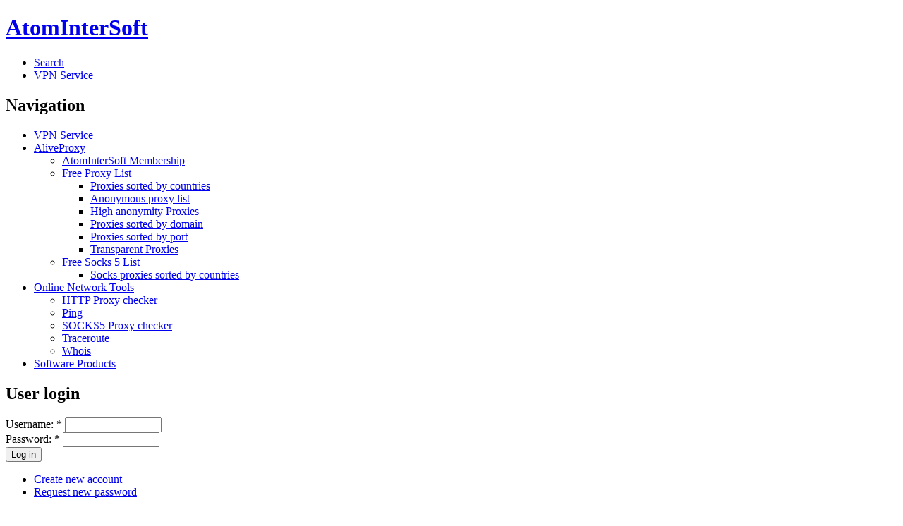

--- FILE ---
content_type: text/html; charset=utf-8
request_url: https://atomintersoft.com/proxy_list_Swaziland_sz
body_size: 11291
content:
<!DOCTYPE html PUBLIC "-//W3C//DTD XHTML 1.0 Strict//EN"
  "http://www.w3.org/TR/xhtml1/DTD/xhtml1-strict.dtd">
<html xmlns="http://www.w3.org/1999/xhtml" xml:lang="en" lang="en" dir="ltr">
  <head>
<meta http-equiv="Content-Type" content="text/html; charset=utf-8" />
    <meta http-equiv="Content-Type" content="text/html; charset=utf-8" />
    <title>Free Open Public Proxy List sorted by countries | AtomInterSoft</title>
    <link type="text/css" rel="stylesheet" media="all" href="/modules/node/node.css?D" />
<link type="text/css" rel="stylesheet" media="all" href="/modules/system/defaults.css?D" />
<link type="text/css" rel="stylesheet" media="all" href="/modules/system/system.css?D" />
<link type="text/css" rel="stylesheet" media="all" href="/modules/system/system-menus.css?D" />
<link type="text/css" rel="stylesheet" media="all" href="/modules/user/user.css?D" />
<link type="text/css" rel="stylesheet" media="all" href="/themes/garland/style.css?D" />
<link type="text/css" rel="stylesheet" media="print" href="/themes/garland/print.css?D" />
        <!--[if lt IE 7]>
      <link type="text/css" rel="stylesheet" media="all" href="/themes/garland/fix-ie.css" />    <![endif]-->
  </head>
  <body class="sidebars">

<!-- Layout -->
  <div id="header-region" class="clear-block"></div>

    <div id="wrapper">
    <div id="container" class="clear-block">

      <div id="header">
        <div id="logo-floater">
        <h1><a href="/" title="AtomInterSoft"><span>AtomInterSoft</span></a></h1>        </div>

                  <ul class="links primary-links"><li class="menu-59 first"><a href="/search">Search</a></li>
<li class="menu-161 last"><a href="/alivevpn_service_pptp_l2tp" title="PPTP VPN / L2TP Service with MPPC compression and MPPE / IPSec ESP 3DES up to 168-bit encryption">VPN Service</a></li>
</ul>                                  
      </div> <!-- /header -->

              <div id="sidebar-left" class="sidebar">
                    <div id="block-user-1" class="clear-block block block-user">

  <h2>Navigation</h2>

  <div class="content"><ul class="menu"><li class="leaf first"><a href="/alivevpn_service_pptp_l2tp" title="PPTP VPN / L2TP Service with MPPC compression and MPPE /  IPSec ESP 3DES up to 168-bit encryption">VPN Service</a></li>
<li class="expanded"><a href="/alive_proxy">AliveProxy</a><ul class="menu"><li class="leaf first"><a href="/purchase_membership" title="Purchase AtomInterSoft Membership - subscription to weekly/daily updated proxy/socks5 list and expanded viewing of proxies and socks lists">AtomInterSoft Membership</a></li>
<li class="expanded"><a href="/free_proxy_list">Free Proxy List</a><ul class="menu"><li class="leaf first"><a href="/Free_Open_Public_HTTP_Proxies_sorted_by_countries">Proxies sorted by countries</a></li>
<li class="leaf"><a href="/anonymous_proxy_list">Anonymous proxy list</a></li>
<li class="leaf"><a href="/high_anonymity_elite_proxy_list">High anonymity Proxies</a></li>
<li class="leaf"><a href="/proxy_list_domain">Proxies sorted by domain</a></li>
<li class="leaf"><a href="/proxy_list_port">Proxies sorted by port</a></li>
<li class="leaf last"><a href="/transparent_proxy_list">Transparent Proxies</a></li>
</ul></li>
<li class="expanded last"><a href="/free_socks5_proxy_list">Free Socks 5 List</a><ul class="menu"><li class="leaf first last"><a href="/Free_Open_Public_SOCKS_5_Proxies_sorted_by_countries">Socks proxies sorted by countries</a></li>
</ul></li>
</ul></li>
<li class="expanded"><a href="/online_network_tools">Online Network Tools</a><ul class="menu"><li class="leaf first"><a href="/proxy_checker">HTTP Proxy checker</a></li>
<li class="leaf"><a href="/ping">Ping</a></li>
<li class="leaf"><a href="/socks5_checker">SOCKS5 Proxy checker</a></li>
<li class="leaf"><a href="/traceroute">Traceroute</a></li>
<li class="leaf last"><a href="/whois">Whois</a></li>
</ul></li>
<li class="collapsed last"><a href="/products" title="AtomInterSoft Software Products and Services">Software Products</a></li>
</ul></div>
</div>
<div id="block-user-0" class="clear-block block block-user">

  <h2>User login</h2>

  <div class="content"><form action="/proxy_list?destination=node%2F19%3Fcc%3Dsz%26fn%3DSwaziland"  accept-charset="UTF-8" method="post" id="user-login-form">
<div><div class="form-item" id="edit-name-wrapper">
 <label for="edit-name">Username: <span class="form-required" title="This field is required.">*</span></label>
 <input type="text" maxlength="60" name="name" id="edit-name" size="15" value="" class="form-text required" />
</div>
<div class="form-item" id="edit-pass-wrapper">
 <label for="edit-pass">Password: <span class="form-required" title="This field is required.">*</span></label>
 <input type="password" name="pass" id="edit-pass"  maxlength="60"  size="15"  class="form-text required" />
</div>
<input type="submit" name="op" id="edit-submit" value="Log in"  class="form-submit" />
<div class="item-list"><ul><li class="first"><a href="/user/register" title="Create a new user account.">Create new account</a></li>
<li class="last"><a href="/user/password" title="Request new password via e-mail.">Request new password</a></li>
</ul></div><input type="hidden" name="form_build_id" id="form-g1TbScgwpqn3h1PMHGeXM3Lp4N-FqQUHNg2eBZoKEs8" value="form-g1TbScgwpqn3h1PMHGeXM3Lp4N-FqQUHNg2eBZoKEs8"  />
<input type="hidden" name="form_id" id="edit-user-login-block" value="user_login_block"  />

</div></form>
</div>
</div>
        </div>
      
      <div id="center"><div id="squeeze"><div class="right-corner"><div class="left-corner">
          <div class="breadcrumb"><a href="/">Home</a></div>                              <h2>Free Open Public Proxy List sorted by countries</h2>                                                  <div class="clear-block">
            <div id="node-19" class="node">



  
  <div class="content clear-block">
    <fieldset class=" collapsible"><legend>Proxies lists</legend><div class="form-item">
<ul>
<li><a href="/products/alive-proxy/proxy-list"><b>AtomInterSoft ProxyList</b></a> 
<li><a href="/products/alive-proxy/socks5-list"><b>AtomInterSoft Socks5 List</b></a> 
<li><a href="Free_Open_Public_HTTP_Proxies_sorted_by_countries"><b>Free Open Public HTTP Proxies sorted by country</b></a> 
<li>Free Open Public HTTP Proxies sorted by type -> <a href="/transparent_proxy_list"><b>Transparent</b></a> · 
<a href="/anonymous_proxy_list"><b>Anonymous</b></a> · 
<a href="/high_anonymity_elite_proxy_list"><b>High Anonymity (Elite)</b></a>
<li>Proxies list on domain-> 
<a href="/proxy_list_domain_com"><b>COM</b></a> · 
<a href="/proxy_list_domain_org"><b>ORG</b></a> · 
<a href="/proxy_list_domain_net"><b>NET</b></a> · 
<a href="/proxy_list_domain_edu"><b>EDU</b></a>
<li>Proxies list on port -> <a href="/proxy_list_port_80"><b>80</b></a> · 
<a href="/proxy_list_port_81"><b>81</b></a> · 
<a href="/proxy_list_port_3128"><b>3128</b></a> · 
<a href="/proxy_list_port_8000"><b>8000</b></a> · 
<a href="/proxy_list_port_8080"><b>8080</b></a> 
</ul>


</div></fieldset>


<fieldset class=" collapsible"><legend>Proxies in the <b>Swaziland</b>(domain .SZ)</legend><div class="form-item">
<table border=0><thead><tr><th>IP:Port<br>Host name<br>Сountry<br>Proxy type<br>Last good check</th><th>Uptime %</th><th>Average Response Time(ms)</font></th><thead><tr class="odd"><td>41.84.228.100:8080<br>Name unavailable<br><a href=/proxy_list_Swaziland_SZ><b>SZ </b>Swaziland</a><br><a href="/high_anonymity_elite_proxy_list">High anonymity</a><br>2019-01-23 21:17:00<br><a rel="nofollow" href="/proxy_checker?i=41.84.228.100&p=8080" title="Check proxy 41.84.228.100:8080 now" target="_blank"><img src="/images/check.gif" width="16" height="16" alt="Check proxy 41.84.228.100:8080 now" border="0" /></a>
<a rel="nofollow" href="/whois?host=41.84.228.100" title="Show Whois for proxy 41.84.228.100" target="_blank"><img src="/images/whois.gif" width="16" height="16" alt="Show Whois for proxy 41.84.228.100" border="0" /></a>
<a rel="nofollow" href="/ping?host=41.84.228.100" title="Execute Ping proxy 41.84.228.100" target="_blank"><img src="/images/ping.gif" width="16" height="16" alt="Execute Ping proxy 41.84.228.100" border="0" /></a>
<a rel="nofollow" href="/traceroute?host=41.84.228.100" title="Traceroute  proxy 41.84.228.100" target="_blank"><img src="/images/traceroute.gif" width="16" height="16" alt="Traceroute proxy 41.84.228.100" border="0" /></a></td><td>9.398</td><td>3104</td></tr></table></div></fieldset><center>Search took: 0.002  seconds.</center>  </div>

  <div class="clear-block">
    <div class="meta">
        </div>

      </div>

</div>
          </div>
                    <div id="footer"><div id="block-block-2" class="clear-block block block-block">


  <div class="content"><center>©1996-2026 AtomInterSoft.com. All rights reserved.</center></div>
</div>
</div>
      </div></div></div></div> <!-- /.left-corner, /.right-corner, /#squeeze, /#center -->

              <div id="sidebar-right" class="sidebar">
                    <div id="block-block-4" class="clear-block block block-block">


  <div class="content">
</center>



<b>AtomInterSoft Membership:</b><ul>
<li>Lite Online AtomInterSoft Membership <b>$1</b>
</ul>
<center><a href="/purchase_membership/"><img src="/images/paypal.gif" height=15 alt="We accepted PayPal" title="We accepted PayPal"></a>
<a href="/purchase_membership/"><img src="/images/ban_WebMoney.gif" height=15 alt="We accepted WebMoney" title="We accepted WebMoney"></a>
<a href="/purchase_membership/"><img src="/images/ban_Yandex.gif" height=15 alt="We accepted Yandex.Money" title="We accepted Yandex.Money"></a>
<a href="/purchase_membership/"><img src="/images/sms.jpg" height=15 alt="We accepted SMS in 40 counties" title="We accepted SMS in 40 counties"></a>
<br>
<a href="/purchase_membership/"><img align=top src='/images/ccards.gif' border=0 width=160 alt="We accepted credit cards VISA, MasterCard, American Express, Discover, Maestro UK, Solo, Diners Club, JCB" title="We accepted credit cards VISA, MasterCard, American Express, Discover, Maestro UK, Solo, Diners Club, JCB"></a>
<br><a href="/purchase_membership">Buy Now</a></center>
<br><br>
<b>VPN Packages:</b><ul>
<li>Unlimited Bandwidth OpenVPN/PPTP/L2TP account, USA/Germany/Russian Location&nbsp; from $0.88/day
</ul>
<noindex><center><a href="http://alivevpn.com/vpn_account_free_trial">Get Free Trial</a><br><a href="http://alivevpn.com/purchase_vpn_account">Buy Now</a><br><a href="http://alivevpn.com/purchase_vpn_account_by_sms">Buy by SMS</a></noindex></center></div>
</div>
<div id="block-block-9" class="clear-block block block-block">


  <div class="content"><fieldset class=" collapsible"><legend><b>Expanded viewing</b></legend><div class="form-item">
You can't see expanded pages of proxies/socks lists.  <b><a href="/purchase_membership">Join AtomInterSoft Membership and view more proxies and socks now!</a></b> 
</div></fieldset></div>
</div>
<div id="block-block-18" class="clear-block block block-block">


  <div class="content"><center>
<script type="text/javascript">
<!--
var _acic={dataProvider:10};(function(){var e=document.createElement("script");e.type="text/javascript";e.async=true;e.src="https://www.acint.net/aci.js";var t=document.getElementsByTagName("script")[0];t.parentNode.insertBefore(e,t)})()
//-->
</script></center>
</div>
</div>
        </div>
      
    </div> <!-- /container -->
  </div>
<!-- /layout -->

    </body>
</html>
